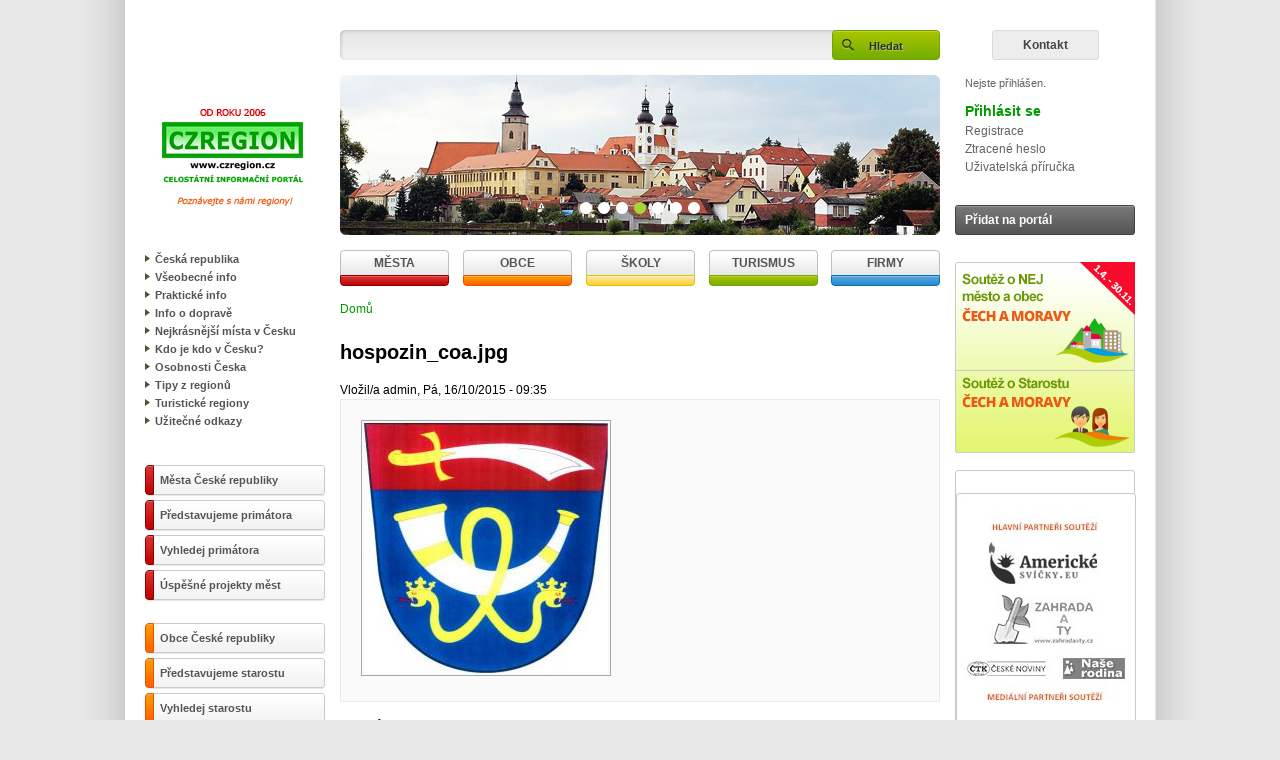

--- FILE ---
content_type: text/html; charset=utf-8
request_url: https://www.czregion.cz/hospozincoajpg-obr
body_size: 6829
content:
<!DOCTYPE html PUBLIC "-//W3C//DTD XHTML 1.0 Strict//EN"
  "http://www.w3.org/TR/xhtml1/DTD/xhtml1-strict.dtd">
<html 
  xmlns="http://www.w3.org/1999/xhtml" 
  xmlns:fb="http://www.facebook.com/2008/fbml"
  xml:lang="cs" lang="cs" dir="ltr">

<head>
<meta http-equiv="Content-Type" content="text/html; charset=utf-8" />
	<meta http-equiv="Content-Type" content="text/html; charset=utf-8" />
<meta name="keywords" content="městá, obce, obecní úřady, školy, turizmus, firmy, dovolená, památky, česko, turistika, restaurace, ubytování, koupalište, wellness, výlet, lyžování, lázne, mapy, česká republika" />
<link rel="shortcut icon" href="/sites/all/themes/czregion13/favicon.ico" type="image/x-icon" />
  <title>hospozin_coa.jpg | CZREGION | Celostátní informační portál</title>
  <link type="text/css" rel="stylesheet" media="all" href="/files/css/css_6eb7d1e02d8dc5d90616035d963f133a.css" />
  
  <script type="text/javascript" src="/files/js/js_abf7a3e8aa6e437bd6120a71a6c4078c.js"></script>
<script type="text/javascript">
<!--//--><![CDATA[//><!--
jQuery.extend(Drupal.settings, { "basePath": "/", "jcarousel": { "ajaxPath": "/jcarousel/ajax/views" }, "lightbox2": { "rtl": "0", "file_path": "/(\\w\\w/)files", "default_image": "/sites/all/modules/contrib/lightbox2/images/brokenimage.jpg", "border_size": 5, "font_color": "000", "box_color": "fff", "top_position": "", "overlay_opacity": "0.8", "overlay_color": "000", "disable_close_click": 1, "resize_sequence": 0, "resize_speed": 400, "fade_in_speed": 400, "slide_down_speed": 600, "use_alt_layout": 0, "disable_resize": 1, "disable_zoom": 0, "force_show_nav": 0, "show_caption": 0, "loop_items": 1, "node_link_text": "Detaily obrázku", "node_link_target": 0, "image_count": "Obrázek !current z !total", "video_count": "Video !current of !total", "page_count": "Stránka !current z !total", "lite_press_x_close": "press \x3ca href=\"#\" onclick=\"hideLightbox(); return FALSE;\"\x3e\x3ckbd\x3ex\x3c/kbd\x3e\x3c/a\x3e to close", "download_link_text": "", "enable_login": false, "enable_contact": false, "keys_close": "c x 27", "keys_previous": "p 37", "keys_next": "n 39", "keys_zoom": "z", "keys_play_pause": "32", "display_image_size": "", "image_node_sizes": "(\\.thumbnail)", "trigger_lightbox_classes": "", "trigger_lightbox_group_classes": "img.inline,img.ImageFrame_image,img.ImageFrame_none,img.image-img_assist_custom,img.thumbnail, img.image-thumbnail", "trigger_slideshow_classes": "", "trigger_lightframe_classes": "", "trigger_lightframe_group_classes": "", "custom_class_handler": 0, "custom_trigger_classes": "", "disable_for_gallery_lists": 1, "disable_for_acidfree_gallery_lists": true, "enable_acidfree_videos": true, "slideshow_interval": 5000, "slideshow_automatic_start": 0, "slideshow_automatic_exit": 0, "show_play_pause": 0, "pause_on_next_click": 0, "pause_on_previous_click": 0, "loop_slides": 0, "iframe_width": 600, "iframe_height": 400, "iframe_border": 1, "enable_video": 0 }, "cron": { "basePath": "/poormanscron", "runNext": 1768938110 }, "custom_search": { "form_target": "_self", "solr": 0 } });
//--><!]]>
</script>
  
  <!-- TABIFY -->
	<script type="text/javascript" src="/sites/all/themes/czregion13/libs/js/tabify/jquery.tabify.js"></script>
	<!-- CYCLE -->
	<script type="text/javascript" src="/sites/all/themes/czregion13/libs/js/cycle/jquery.cycle.all.js"></script>
  
  <script type="text/javascript" src="/sites/all/themes/czregion13/libs/js/fancybox/jquery.mousewheel-3.0.4.pack.js"></script>
	<script type="text/javascript" src="/sites/all/themes/czregion13/libs/js/fancybox/jquery.fancybox-1.3.4.pack.js"></script>
	<link rel="stylesheet" type="text/css" href="/sites/all/themes/czregion13/libs/js/fancybox/jquery.fancybox-1.3.4.css" media="screen" />
  
  <script type="text/javascript" src="/sites/all/themes/czregion13/libs/js/jquery.maphilight.js"></script>
  
  <script type="text/javascript" src="/sites/all/themes/czregion13/include/scripts.js"></script>
  
  <script type="text/javascript"> </script>
  <script type="text/javascript">

  /***********************************************
  * Bookmark site script- © Dynamic Drive DHTML code library (www.dynamicdrive.com)
  * This notice MUST stay intact for legal use
  * Visit Dynamic Drive at http://www.dynamicdrive.com/ for full source code
  ***********************************************/

  /* Modified to support Opera */
  function bookmarksite(title,url) {
    if (window.sidebar) { // firefox
      window.sidebar.addPanel(title, url, "");
    }
    else if (window.opera && window.print) { // opera
      var elem = document.createElement('a');
      elem.setAttribute('href',url);
      elem.setAttribute('title',title);
      elem.setAttribute('rel','sidebar');
      elem.click();
    }
    else if (document.all) { // ie
      window.external.AddFavorite(url, title);
    }
  }
  </script>
</head>

<body class="not-logged-in">
<div id="container">

<div id="banner-header" class="tac">
  </div><!-- // #banner-header -->

<div id="header">
	<div class="left fll">
<div class="fblike"><iframe src="//www.facebook.com/plugins/like.php?href=https%3A%2F%2Fwww.facebook.com%2Fczregion&amp;send=true&amp;layout=button&amp;width=150&amp;show_faces=false&amp;font&amp;colorscheme=light&amp;action=like&amp;height=21&amp;appId=498357873555144" scrolling="no" frameborder="0" style="border:none; overflow:hidden; width:150px; height:21px;" allowTransparency="true"></iframe></div>
    <a href="/" title="Domů"><img src="/files/czregion13_logo.jpg" alt="Domů" /></a>	</div>
	<div class="center fll">
		<form action="/hospozincoajpg-obr"  accept-charset="UTF-8" method="post" id="search-theme-form" class="search-form">
<div><div id="search" class="container-inline">
  <div class="form-item" id="edit-search-theme-form-1-wrapper">
 <label for="edit-search-theme-form-1">Hledat na tomto webu: </label>
 <input type="text" maxlength="128" name="search_theme_form" id="edit-search-theme-form-1" size="15" value="" title="Zadejte hledaný termín." class="form-text  custom-search-default-value custom-search-box" />
</div>
<fieldset class="custom_search-popup"></fieldset>
<input type="submit" name="op" id="edit-submit-1" value="Hledat"  class="form-submit" />
<input type="hidden" name="form_build_id" id="form-JCTRg7rP3C_azeQwwEdJSHSonGEPtgqEeWxIJCOVGAQ" value="form-JCTRg7rP3C_azeQwwEdJSHSonGEPtgqEeWxIJCOVGAQ"  />
<input type="hidden" name="form_id" id="edit-search-theme-form" value="search_theme_form"  />
<input type="hidden" name="default_text" id="edit-default-text-1" value=""  class="default-text" />
</div>

</div></form>
		<div class="slider">
			<div class="block block-views" id="block-views-slider_block-block_2">
        <div class="content-block clear-block"><div class="view view-slider-block view-id-slider_block view-display-id-block_2 view-dom-id-e055aef5c04637c9fb5a070d8f83ffa7">
    
  
  
      <div class="view-content">
        <div class="views-row views-row-1 views-row-odd views-row-first">
      
  <div class="views-field views-field-field-carousel-image-fid">        <span class="field-content"><img  class="imagefield imagefield-field_carousel_image" width="600" height="160" alt="" src="https://www.czregion.cz/files/header1.jpg?1380178378" /></span>  </div>  </div>
  <div class="views-row views-row-2 views-row-even">
      
  <div class="views-field views-field-field-carousel-image-fid">        <span class="field-content"><img  class="imagefield imagefield-field_carousel_image" width="600" height="160" alt="" src="https://www.czregion.cz/files/header2.jpg?1380178395" /></span>  </div>  </div>
  <div class="views-row views-row-3 views-row-odd">
      
  <div class="views-field views-field-field-carousel-image-fid">        <span class="field-content"><img  class="imagefield imagefield-field_carousel_image" width="600" height="160" alt="" src="https://www.czregion.cz/files/header3.jpg?1380178411" /></span>  </div>  </div>
  <div class="views-row views-row-4 views-row-even">
      
  <div class="views-field views-field-field-carousel-image-fid">        <span class="field-content"><img  class="imagefield imagefield-field_carousel_image" width="600" height="160" alt="" src="https://www.czregion.cz/files/header4.jpg?1380178428" /></span>  </div>  </div>
  <div class="views-row views-row-5 views-row-odd">
      
  <div class="views-field views-field-field-carousel-image-fid">        <span class="field-content"><img  class="imagefield imagefield-field_carousel_image" width="600" height="160" alt="" src="https://www.czregion.cz/files/header5.jpg?1380178444" /></span>  </div>  </div>
  <div class="views-row views-row-6 views-row-even">
      
  <div class="views-field views-field-field-carousel-image-fid">        <span class="field-content"><img  class="imagefield imagefield-field_carousel_image" width="600" height="160" alt="" src="https://www.czregion.cz/files/header6.jpg?1380178462" /></span>  </div>  </div>
  <div class="views-row views-row-7 views-row-odd views-row-last">
      
  <div class="views-field views-field-field-carousel-image-fid">        <span class="field-content"><img  class="imagefield imagefield-field_carousel_image" width="600" height="160" alt="" src="https://www.czregion.cz/files/header7.jpg?1380178477" /></span>  </div>  </div>
    </div>
  
  
  
  
  
  
</div></div>
 </div>
		</div>
	</div>
	<div class="right fll">
		<div class="link tac"><a href="/kontaktny-formular">Kontakt</a></div>

<div class="user-name">Nejste přihlášen.</div><b style="padding-left: 10px; font-size: 14px;"><a href="/user/" class="lostpass">Přihlásit se</a></b><br /><ul class="usermenu"><li><a href="/user/register">Registrace</a></li><li><a href="/user/password">Ztracené heslo</a></li><li><a href="/uzivatelska-prirucka">Uživatelská příručka</a></li></ul><a href="/jak-na" class="button-add">Přidat na portál</a>    
	</div>
	<div class="cleaner"></div>
	<div id="topmenu">
		<ul>
			<li class="red"><a href="/mesta">Města</a></li>
			<li class="orange"><a href="/obce">Obce</a></li>
			<li class="yellow"><a href="/skoly">Školy</a></li>
			<li class="green"><a href="/turizmus">Turismus</a></li>
			<li class="blue"><a href="/firmy">Firmy</a></li>
		</ul>
	</div>
</div><!-- // #header -->

<div id="content">
	<div id="left">
  
        
      <div class="block block-menu" id="block-menu-menu-left-menu">
        <div class="content-block clear-block"><ul class="menu"><li class="expanded first"><a href="/ceska-republika" title="">Česká republika</a><ul class="menu"><li class="expanded first"><a href="/hlavni-mesto-praha" title="">Hlavní město Praha</a><ul class="menu"><li class="leaf first last"><a href="/okres-praha" title="">Praha</a></li>
</ul></li>
<li class="expanded"><a href="/jihomoravsky-kraj" title="">Jihomoravský kraj</a><ul class="menu"><li class="leaf first"><a href="/okres-blansko" title="">Blansko</a></li>
<li class="leaf"><a href="/okres-brno-mesto" title="">Brno-město</a></li>
<li class="leaf"><a href="/okres-brno-venkov" title="">Brno-venkov</a></li>
<li class="leaf"><a href="/okres-breclav" title="">Břeclav</a></li>
<li class="leaf"><a href="/okres-hodonin" title="">Hodonín</a></li>
<li class="leaf"><a href="/okres-vyskov" title="">Vyškov</a></li>
<li class="leaf last"><a href="/okres-znojmo" title="">Znojmo</a></li>
</ul></li>
<li class="expanded"><a href="/jihocesky-kraj" title="">Jihočeský kraj</a><ul class="menu"><li class="leaf first"><a href="/okres-jindrichuv-hradec" title="">Jindřichův Hradec</a></li>
<li class="leaf"><a href="/okres-prachatice" title="">Prachatice</a></li>
<li class="leaf"><a href="/okres-pisek" title="">Písek</a></li>
<li class="leaf"><a href="/okres-strakonice" title="">Strakonice</a></li>
<li class="leaf"><a href="/okres-tabor" title="">Tábor</a></li>
<li class="leaf"><a href="/okres-ceske-budejovice" title="">České Budějovice</a></li>
<li class="leaf last"><a href="/okres-cesky-krumlov" title="">Český Krumlov</a></li>
</ul></li>
<li class="expanded"><a href="/karlovarsky-kraj" title="">Karlovarský kraj</a><ul class="menu"><li class="leaf first"><a href="/okres-cheb" title="">Cheb</a></li>
<li class="leaf"><a href="/okres-karlovy-vary" title="">Karlovy Vary</a></li>
<li class="leaf last"><a href="/okres-sokolov" title="">Sokolov</a></li>
</ul></li>
<li class="expanded"><a href="/kralovehradecky-kraj" title="">Královéhradecký kraj</a><ul class="menu"><li class="leaf first"><a href="/okres-hradec-kralove" title="">Hradec Králové</a></li>
<li class="leaf"><a href="/okres-jicin" title="">Jičín</a></li>
<li class="leaf"><a href="/okres-nachod" title="">Náchod</a></li>
<li class="leaf"><a href="/okres-rychnov-nad-kneznou" title="">Rychnov nad Kněžnou</a></li>
<li class="leaf last"><a href="/okres-trutnov" title="">Trutnov</a></li>
</ul></li>
<li class="expanded"><a href="/liberecky-kraj" title="">Liberecký kraj</a><ul class="menu"><li class="leaf first"><a href="/okres-jablonec-nad-nisou" title="">Jablonec nad Nisou</a></li>
<li class="leaf"><a href="/okres-liberec" title="">Liberec</a></li>
<li class="leaf"><a href="/okres-semily" title="">Semily</a></li>
<li class="leaf last"><a href="/okres-ceska-lipa" title="">Česká Lípa</a></li>
</ul></li>
<li class="expanded"><a href="/moravskoslezsky-kraj" title="">Moravskoslezský kraj</a><ul class="menu"><li class="leaf first"><a href="/okres-bruntal" title="">Bruntál</a></li>
<li class="leaf"><a href="/okres-frydek-mistek" title="">Frýdek-Místek</a></li>
<li class="leaf"><a href="/okres-karvina" title="">Karviná</a></li>
<li class="leaf"><a href="/okres-novy-jicin" title="">Nový Jičín</a></li>
<li class="leaf"><a href="/okres-opava" title="">Opava</a></li>
<li class="leaf last"><a href="/okres-ostrava-mesto" title="">Ostrava - město</a></li>
</ul></li>
<li class="expanded"><a href="/olomoucky-kraj" title="">Olomoucký kraj</a><ul class="menu"><li class="leaf first"><a href="/okres-jesenik" title="">Jeseník</a></li>
<li class="leaf"><a href="/okres-olomouc" title="">Olomouc</a></li>
<li class="leaf"><a href="/okres-prostejov" title="">Prostějov</a></li>
<li class="leaf"><a href="/okres-prerov" title="">Přerov</a></li>
<li class="leaf last"><a href="/okres-sumperk" title="">Šumperk</a></li>
</ul></li>
<li class="expanded"><a href="/pardubicky-kraj" title="">Pardubický kraj</a><ul class="menu"><li class="leaf first"><a href="/okres-chrudim" title="">Chrudim</a></li>
<li class="leaf"><a href="/okres-pardubice" title="">Pardubice</a></li>
<li class="leaf"><a href="/okres-svitavy" title="">Svitavy</a></li>
<li class="leaf last"><a href="/okres-usti-nad-orlici" title="">Ústí nad Orlicí</a></li>
</ul></li>
<li class="expanded"><a href="/plzensky-kraj" title="">Plzeňský kraj</a><ul class="menu"><li class="leaf first"><a href="/okres-domazlice" title="">Domažlice</a></li>
<li class="leaf"><a href="/okres-klatovy" title="">Klatovy</a></li>
<li class="leaf"><a href="/okres-plzen-jih" title="">Plzeň-jih</a></li>
<li class="leaf"><a href="/okres-plzen-mesto" title="">Plzeň-město</a></li>
<li class="leaf"><a href="/okres-plzen-sever" title="">Plzeň-sever</a></li>
<li class="leaf"><a href="/okres-rokycany" title="">Rokycany</a></li>
<li class="leaf last"><a href="/okres-tachov" title="">Tachov</a></li>
</ul></li>
<li class="expanded"><a href="/stredocesky-kraj" title="">Středočeský kraj</a><ul class="menu"><li class="leaf first"><a href="/okres-benesov" title="">Benešov</a></li>
<li class="leaf"><a href="/okres-beroun" title="">Beroun</a></li>
<li class="leaf"><a href="/okres-kladno" title="">Kladno</a></li>
<li class="leaf"><a href="/okres-kolin" title="">Kolín</a></li>
<li class="leaf"><a href="/okres-kutna-hora" title="">Kutná Hora</a></li>
<li class="leaf"><a href="/okres-mlada-boleslav" title="">Mladá Boleslav</a></li>
<li class="leaf"><a href="/okres-melnik" title="">Mělník</a></li>
<li class="leaf"><a href="/okres-nymburk" title="">Nymburk</a></li>
<li class="leaf"><a href="/okres-praha-vychod" title="">Praha-východ</a></li>
<li class="leaf"><a href="/okres-praha-zapad" title="">Praha-západ</a></li>
<li class="leaf"><a href="/okres-pribram" title="">Příbram</a></li>
<li class="leaf last"><a href="/okres-rakovnik" title="">Rakovník</a></li>
</ul></li>
<li class="expanded"><a href="/ustecky-kraj" title="">Ústecký kraj</a><ul class="menu"><li class="leaf first"><a href="/okres-chomutov" title="">Chomutov</a></li>
<li class="leaf"><a href="/okres-decin" title="">Děčín</a></li>
<li class="leaf"><a href="/okres-litomerice" title="">Litoměřice</a></li>
<li class="leaf"><a href="/okres-louny" title="">Louny</a></li>
<li class="leaf"><a href="/okres-most" title="">Most</a></li>
<li class="leaf"><a href="/okres-teplice" title="">Teplice</a></li>
<li class="leaf last"><a href="/okres-usti-nad-labem" title="">Ústí nad Labem</a></li>
</ul></li>
<li class="expanded"><a href="/vysocina" title="">Vysočina</a><ul class="menu"><li class="leaf first"><a href="/okres-havlickuv-brod" title="">Havlíčkův Brod</a></li>
<li class="leaf"><a href="/okres-jihlava" title="">Jihlava</a></li>
<li class="leaf"><a href="/okres-pelhrimov" title="">Pelhřimov</a></li>
<li class="leaf"><a href="/okres-trebic" title="">Třebíč</a></li>
<li class="leaf last"><a href="/okres-zdar-nad-sazavou" title="">Žďár nad Sázavou</a></li>
</ul></li>
<li class="expanded last"><a href="/zlinsky-kraj" title="">Zlínský kraj</a><ul class="menu"><li class="leaf first"><a href="/okres-kromeriz" title="">Kroměříž</a></li>
<li class="leaf"><a href="/okres-uherske-hradiste" title="">Uherské Hradiště</a></li>
<li class="leaf"><a href="/okres-vsetin" title="">Vsetín</a></li>
<li class="leaf last"><a href="/okres-zlin" title="">Zlín</a></li>
</ul></li>
</ul></li>
<li class="leaf"><a href="/vseobecne-info" title="">Všeobecné info</a></li>
<li class="leaf"><a href="/prakticke-info" title="">Praktické info</a></li>
<li class="leaf"><a href="/info-o-doprave" title="">Info o dopravě</a></li>
<li class="leaf"><a href="/informace/nejkrasnejsi-mista-v-cesku" title="">Nejkrásnější místa v Česku</a></li>
<li class="leaf"><a href="/informace/kdo-je-kdo-v-cesku" title="">Kdo je kdo v Česku?</a></li>
<li class="leaf"><a href="/osobnosti-ceska" title="">Osobnosti Česka</a></li>
<li class="leaf"><a href="/tipy-z-regionu" title="">Tipy z regionů</a></li>
<li class="leaf"><a href="/turisticke-regiony-ceske-republiky" title="">Turistické regiony </a></li>
<li class="leaf last"><a href="/uzitecne-odkazy" title="">Užitečné odkazy</a></li>
</ul></div>
 </div>
<div class="block block-menu" id="block-menu-menu-mesta">
        <div class="content-block clear-block"><ul class="menu"><li class="leaf first"><a href="/mesta" title="">Města České republiky</a></li>
<li class="leaf"><a href="/informace/predstavujeme-primatora" title="">Představujeme primátora</a></li>
<li class="leaf"><a href="/hledat/primator" title="">Vyhledej primátora</a></li>
<li class="leaf last"><a href="/informace/uspesne-projekty-mest" title="">Úspěšné projekty měst</a></li>
</ul></div>
 </div>
<div class="block block-menu" id="block-menu-menu-obce">
        <div class="content-block clear-block"><ul class="menu"><li class="leaf first"><a href="/obce" title="">Obce České republiky</a></li>
<li class="leaf"><a href="/informace/predstavujeme-starostu" title="">Představujeme starostu</a></li>
<li class="leaf"><a href="/hledat/primator" title="">Vyhledej starostu</a></li>
<li class="leaf last"><a href="/informace/uspesne-projekty-obci" title="">Úspěšné projekty obcí</a></li>
</ul></div>
 </div>
<div class="block block-menu" id="block-menu-menu-miesta">
        <div class="content-block clear-block"><ul class="menu"><li class="leaf first"><a href="/turizmus/ubytovani" title="">Ubytování</a></li>
<li class="leaf"><a href="/turizmus/wellness" title="">Lázně - wellness</a></li>
<li class="leaf"><a href="/turizmus/sport" title="">Sport</a></li>
<li class="leaf last"><a href="/turizmus/vylet" title="">Výlet</a></li>
</ul></div>
 </div>
<div class="block block-block" id="block-block-22">
        <div class="content-block clear-block"><div align="center"><a href="/galerie" class="img-button"><img src="/sites/all/themes/czregion13/images/galerie.png" /></a></p>
<p><a href="/fotopanoramata" class="img-button"><img src="/sites/all/themes/czregion13/images/fotopanoramata.png" /></a></p>
<p><a href="/webkamery" class="img-button"><img src="http://www.czregion.cz/files/webkamery.png" /></a></p>
<p><a href="/virtualni-prohlidky" class="img-button"><img src="http://www.czregion.cz/files/virtprohlidky.png" /></a></p>
<p><a href="/videa" class="img-button"><img src="http://www.czregion.cz/files/videa.png" /></a></p>
</div>
</div>
 </div>
      
    
	</div><!-- // #left -->

	<div id="page">
    <div class="breadcrumb"><a href="/">Domů</a></div>    <h1>hospozin_coa.jpg</h1>
    <div class="tabs"></div>
                        
		  <div class="node node-type-image">
            <span class="taxonomy"></span>
    <span class="submitted">Vložil/a admin, Pá, 16/10/2015 - 09:35</span>

    <div class="content">
      <img src="https://www.czregion.cz/files/images/hospozin_coa.preview.jpg" alt="hospozin_coa.jpg" title="hospozin_coa.jpg"  class="image image-preview " width="244" height="250" />      <div class="clear"></div>
      
          </div>
    
    <div class="links">&raquo; <ul class="links inline"><li class="comment_forbidden first"></li>
<li class="image_size__original active"><a href="/hospozincoajpg-obr?size=_original" class="active">Původní</a></li>
<li class="image_size_thumbnail"><a href="/files/images/hospozin_coa.thumbnail.jpg" rel="lightbox[][hospozin_coa.jpg]">Náhled</a></li>
<li class="image_size_prezentace last active"><a href="/hospozincoajpg-obr?size=prezentace" class="active">Prezentace</a></li>
</ul></div>  </div>
		<div class="cleaner"></div>

	</div><!-- // #page -->

	<div id="right">
		      <div class="block block-block" id="block-block-23">
        <div class="content-block clear-block"><p><a href="http://www.czregion.cz/souteze/2025" target="_self"><img alt="Soutěže &quot;NEJ město a obec Čech a Moravy&quot; a &quot;Primátor/Starosta Čech a Moravy&quot;" src="https://www.czregion.cz/files/images/sutaze25cz999.png" style="height:191px; width:180px" title="Soutěže &quot;NEJ město a obec Čech a Moravy 2018&quot; a &quot;Primátor/Starosta Čech a Moravy 2018&quot;" /></a></p>
</div>
 </div>
<div class="block block-block" id="block-block-24">
        <div class="content-block clear-block"><p><a href="http://www.czregion.cz/souteze/2023/partneri" target="_self"><img alt="Partneři soutěží" src="https://www.czregion.cz/w4.jpg" style="height:242px; width:180px" title="Partneři soutěží" /></a></p>
</div>
 </div>
<div class="block block-block" id="block-block-25">
        <div class="content-block clear-block"><p><a href="http://www.czregion.cz/cesky-krumlov-pamatka-unesco" class="img-button"><img src="/files/krumlov.png" alt="" /></a></p>
</div>
 </div>
    	</div><!-- // #right -->
	<div class="cleaner"></div>
</div><!-- // #content -->

<div id="footer">
	<div class="menu menu1">
		<ul>
			<li><a href="/uzivatelska-prirucka"> Uživatelská příručka</a></li>
			<li><a href="/moznosti-prezentace-pro-mesta-obce-na-portalu-czregion">Staňte se partnerským městem, obcí</a></li>
			<li><a href="/odber-newsletteru">Odběr newsletterů</a></li>
			<li class="last"><a href="/historie-newsletteru">Historie newsletterů</a></li>
		</ul>
	</div>
	<div class="menu menu2">
		<ul>
			<li><a href="/reklama">Reklama</a></li>
			<li><a href="/spoluprace">Spolupráce</a></li>
			<li><a href="/partneri">Partneři</a></li>
			<li><a href="/odkazy">Odkazy</a></li>
			<li class="last"><a href="/vseobecne-podminky">Všeobecné podmínky</a></li>
		</ul>
	</div>
	<div class="cleaner"></div>
	<div class="social">
		<a href="/facebook"><img src="/sites/all/themes/czregion13/images/ico-fb.png" alt="Facebook" /></a>
		<a href="http://twitter.com/czregion" target="_blank"><img src="/sites/all/themes/czregion13/images/ico-twitter.png" alt="Twitter" /></a>
		<a href="http://www.youtube.com/channel/UC0KfJ9tz8aHAkEFWyV-7ccg" target="_blank"><img src="/sites/all/themes/czregion13/images/ico-youtube.png" alt="YouTube" /></a>
	</div>
	<div class="sites">
		<a href="http://www.slovakregion.sk" title="SLOVAKREGION" target="_blank"><img src="/sites/all/themes/czregion13/images/logo-slovakregion.png" alt="SLOVAKREGION" /></a>

	</div>

	<div class="hr"></div>
	<div id="copyright">Copyright 2006 - 2026 | <a href="/" title="Czregion.cz">Czregion.cz</a> | Všechna práva vyhrazena</div><!-- // #copyright -->
	<div id="createdby" class="tar">
		<hr class="hide" />
		Developed by: <a href="http://www.regionweb.cz" target="_blank" title="Regionweb.cz">Regionweb</a>
	</div><!-- // #createdby -->
  <a href="http://www.toplist.cz/stat/1083950" target="_top"><img src="http://toplist.cz/dot.asp?id=1083950" border="0" alt="TOPlist" width="1" height="1"/></a>
</div><!-- // #footer -->

</div><!-- // #container -->



<!-- (C)2000-2009 Gemius SA - gemiusAudience / slovakregion.sk / Hlavna stranka -->
<script type="text/javascript">
<!--//--><![CDATA[//><!--
var pp_gemius_identifier = new String('151LyeO09HtTVo6cHw.vqGZULd9NOgL2WAtrm4JHO3D.S7');
//--><!]]>
</script>
<script type="text/javascript" src="http://www.slovakregion.sk/xgemius.js"></script>


<script type="text/javascript">
<!--//--><![CDATA[//><!--
var _gaq = _gaq || [];_gaq.push(["_setAccount", "UA-22120757-10"]);_gaq.push(["_trackPageview"]);(function() {var ga = document.createElement("script");ga.type = "text/javascript";ga.async = true;ga.src = ("https:" == document.location.protocol ? "https://ssl" : "http://www") + ".google-analytics.com/ga.js";var s = document.getElementsByTagName("script")[0];s.parentNode.insertBefore(ga, s);})();
//--><!]]>
</script>
</body>
</html>

--- FILE ---
content_type: text/css
request_url: https://www.czregion.cz/files/css/css_6eb7d1e02d8dc5d90616035d963f133a.css
body_size: 10037
content:


.rteindent1{margin-left:40px;}.rteindent2{margin-left:80px;}.rteindent3{margin-left:120px;}.rteindent4{margin-left:160px;}.rteleft{text-align:left;}.rteright{text-align:right;}.rtecenter{text-align:center;}.rtejustify{text-align:justify;}.ibimage_left{float:left;}.ibimage_right{float:right;}table.cke_editor fieldset{padding:0 !important;}.cke_editor{display:table !important;}.cke_editor,#ie#bug{display:inline-table !important;}.cke_panel_listItem{background-image:none;padding-left:0;}tbody{border:0;}form#ckeditor-admin-profile-form textarea#edit-toolbar,form#ckeditor-admin-global-profile-form textarea#edit-toolbar{display:none;}form#ckeditor-admin-profile-form #edit-toolbar + .grippie,form#ckeditor-admin-global-profile-form #edit-toolbar + .grippie{display:none;}div.sortableList{cursor:n-resize;}div.widthMarker{height:20px;border-top:1px dashed #CCC;margin:10px 0px 0px 1px;padding-left:1px;text-align:center;}div.sortableList.group{margin:20px 0px 0px 0px;}div.sortableList div.sortableListDiv{height:30px;margin-bottom:3px;width:900px;}div.sortableList div.sortableListDiv span.sortableListSpan{background-color:#F0F0EE;height:30px;border-right:1px dashed #CCC;display:block;}div.sortableList div.sortableListDiv span.sortableListSpan ul{background:none;width:900px;white-space:nowrap;border:1px solid #CCC;list-style:none;margin:0px;padding:0px 0px 0px 1px;height:30px;}div.sortableList div.sortableListDiv span.sortableListSpan ul li{background:none;list-style:none;cursor:move;height:18px;min-width:18px;padding:2px;}div.sortableList div.sortableListDiv span.sortableListSpan ul li.group{min-width:5px;padding-left:2px;}div.sortableList div.sortableListDiv span.sortableListSpan ul li img{border:0;padding:0;margin:0}li.sortableItem{position:relative;float:left;margin:3px 1px 1px 0px;border:1px solid #CCC;background-color:#F0F0EE;z-index:99;}fieldset#edit-appearance div#groupLayout,div#allButtons{border:0;padding:0 0 0 0;margin:1em 0;overflow:auto;}.cke_browser_ie .cke_panel_block{overflow:hidden !important;}

.node-unpublished{background-color:#fff4f4;}.preview .node{background-color:#ffffea;}#node-admin-filter ul{list-style-type:none;padding:0;margin:0;width:100%;}#node-admin-buttons{float:left;margin-left:0.5em;clear:right;}td.revision-current{background:#ffc;}.node-form .form-text{display:block;width:95%;}.node-form .container-inline .form-text{display:inline;width:auto;}.node-form .standard{clear:both;}.node-form textarea{display:block;width:95%;}.node-form .attachments fieldset{float:none;display:block;}.terms-inline{display:inline;}

.poll .bar{height:1em;margin:1px 0;background-color:#ddd;}.poll .bar .foreground{background-color:#000;height:1em;float:left;}.poll .links{text-align:center;}.poll .percent{text-align:right;}.poll .total{text-align:center;}.poll .vote-form{text-align:center;}.poll .vote-form .choices{text-align:left;margin:0 auto;display:table;}.poll .vote-form .choices .title{font-weight:bold;}.node-form #edit-poll-more{margin:0;}td.poll-chtext{width:80%;}td.poll-chvotes .form-text{width:85%;}


fieldset{margin-bottom:1em;padding:.5em;}form{margin:0;padding:0;}hr{height:1px;border:1px solid gray;}img{border:0;}table{border-collapse:collapse;}th{text-align:left;padding-right:1em;border-bottom:3px solid #ccc;}.clear-block:after{content:".";display:block;height:0;clear:both;visibility:hidden;}.clear-block{display:inline-block;}/*_\*/
* html .clear-block{height:1%;}.clear-block{display:block;}/* End hide from IE-mac */



body.drag{cursor:move;}th.active img{display:inline;}tr.even,tr.odd{background-color:#eee;border-bottom:1px solid #ccc;padding:0.1em 0.6em;}tr.drag{background-color:#fffff0;}tr.drag-previous{background-color:#ffd;}td.active{background-color:#ddd;}td.checkbox,th.checkbox{text-align:center;}tbody{border-top:1px solid #ccc;}tbody th{border-bottom:1px solid #ccc;}thead th{text-align:left;padding-right:1em;border-bottom:3px solid #ccc;}.breadcrumb{padding-bottom:.5em}div.indentation{width:20px;height:1.7em;margin:-0.4em 0.2em -0.4em -0.4em;padding:0.42em 0 0.42em 0.6em;float:left;}div.tree-child{background:url(/misc/tree.png) no-repeat 11px center;}div.tree-child-last{background:url(/misc/tree-bottom.png) no-repeat 11px center;}div.tree-child-horizontal{background:url(/misc/tree.png) no-repeat -11px center;}.error{color:#e55;}div.error{border:1px solid #d77;}div.error,tr.error{background:#fcc;color:#200;padding:2px;}.warning{color:#e09010;}div.warning{border:1px solid #f0c020;}div.warning,tr.warning{background:#ffd;color:#220;padding:2px;}.ok{color:#008000;}div.ok{border:1px solid #00aa00;}div.ok,tr.ok{background:#dfd;color:#020;padding:2px;}.item-list .icon{color:#555;float:right;padding-left:0.25em;clear:right;}.item-list .title{font-weight:bold;}.item-list ul{margin:0 0 0.75em 0;padding:0;}.item-list ul li{margin:0 0 0.25em 1.5em;padding:0;list-style:disc;}ol.task-list li.active{font-weight:bold;}.form-item{margin-top:1em;margin-bottom:1em;}tr.odd .form-item,tr.even .form-item{margin-top:0;margin-bottom:0;white-space:nowrap;}tr.merge-down,tr.merge-down td,tr.merge-down th{border-bottom-width:0 !important;}tr.merge-up,tr.merge-up td,tr.merge-up th{border-top-width:0 !important;}.form-item input.error,.form-item textarea.error,.form-item select.error{border:2px solid red;}.form-item .description{font-size:0.85em;}.form-item label{display:block;font-weight:bold;}.form-item label.option{display:inline;font-weight:normal;}.form-checkboxes,.form-radios{margin:1em 0;}.form-checkboxes .form-item,.form-radios .form-item{margin-top:0.4em;margin-bottom:0.4em;}.marker,.form-required{color:#f00;}.more-link{text-align:right;}.more-help-link{font-size:0.85em;text-align:right;}.nowrap{white-space:nowrap;}.item-list .pager{clear:both;text-align:center;}.item-list .pager li{background-image:none;display:inline;list-style-type:none;padding:0.5em;}.pager-current{font-weight:bold;}.tips{margin-top:0;margin-bottom:0;padding-top:0;padding-bottom:0;font-size:0.9em;}dl.multiselect dd.b,dl.multiselect dd.b .form-item,dl.multiselect dd.b select{font-family:inherit;font-size:inherit;width:14em;}dl.multiselect dd.a,dl.multiselect dd.a .form-item{width:10em;}dl.multiselect dt,dl.multiselect dd{float:left;line-height:1.75em;padding:0;margin:0 1em 0 0;}dl.multiselect .form-item{height:1.75em;margin:0;}.container-inline div,.container-inline label{display:inline;}ul.primary{border-collapse:collapse;padding:0 0 0 1em;white-space:nowrap;list-style:none;margin:5px;height:auto;line-height:normal;border-bottom:1px solid #bbb;}ul.primary li{display:inline;}ul.primary li a{background-color:#ddd;border-color:#bbb;border-width:1px;border-style:solid solid none solid;height:auto;margin-right:0.5em;padding:0 1em;text-decoration:none;}ul.primary li.active a{background-color:#fff;border:1px solid #bbb;border-bottom:#fff 1px solid;}ul.primary li a:hover{background-color:#eee;border-color:#ccc;border-bottom-color:#eee;}ul.secondary{border-bottom:1px solid #bbb;padding:0.5em 1em;margin:5px;}ul.secondary li{display:inline;padding:0 1em;border-right:1px solid #ccc;}ul.secondary a{padding:0;text-decoration:none;}ul.secondary a.active{border-bottom:4px solid #999;}#autocomplete{position:absolute;border:1px solid;overflow:hidden;z-index:100;}#autocomplete ul{margin:0;padding:0;list-style:none;}#autocomplete li{background:#fff;color:#000;white-space:pre;cursor:default;}#autocomplete li.selected{background:#0072b9;color:#fff;}html.js input.form-autocomplete{background-image:url(/misc/throbber.gif);background-repeat:no-repeat;background-position:100% 2px;}html.js input.throbbing{background-position:100% -18px;}html.js fieldset.collapsed{border-bottom-width:0;border-left-width:0;border-right-width:0;margin-bottom:0;height:1em;}html.js fieldset.collapsed *{display:none;}html.js fieldset.collapsed legend{display:block;}html.js fieldset.collapsible legend a{padding-left:15px;background:url(/misc/menu-expanded.png) 5px 75% no-repeat;}html.js fieldset.collapsed legend a{background-image:url(/misc/menu-collapsed.png);background-position:5px 50%;}* html.js fieldset.collapsed legend,* html.js fieldset.collapsed legend *,* html.js fieldset.collapsed table *{display:inline;}html.js fieldset.collapsible{position:relative;}html.js fieldset.collapsible legend a{display:block;}html.js fieldset.collapsible .fieldset-wrapper{overflow:auto;}.resizable-textarea{width:95%;}.resizable-textarea .grippie{height:9px;overflow:hidden;background:#eee url(/misc/grippie.png) no-repeat center 2px;border:1px solid #ddd;border-top-width:0;cursor:s-resize;}html.js .resizable-textarea textarea{margin-bottom:0;width:100%;display:block;}.draggable a.tabledrag-handle{cursor:move;float:left;height:1.7em;margin:-0.4em 0 -0.4em -0.5em;padding:0.42em 1.5em 0.42em 0.5em;text-decoration:none;}a.tabledrag-handle:hover{text-decoration:none;}a.tabledrag-handle .handle{margin-top:4px;height:13px;width:13px;background:url(/misc/draggable.png) no-repeat 0 0;}a.tabledrag-handle-hover .handle{background-position:0 -20px;}.joined + .grippie{height:5px;background-position:center 1px;margin-bottom:-2px;}.teaser-checkbox{padding-top:1px;}div.teaser-button-wrapper{float:right;padding-right:5%;margin:0;}.teaser-checkbox div.form-item{float:right;margin:0 5% 0 0;padding:0;}textarea.teaser{display:none;}html.js .no-js{display:none;}.progress{font-weight:bold;}.progress .bar{background:#fff url(/misc/progress.gif);border:1px solid #00375a;height:1.5em;margin:0 0.2em;}.progress .filled{background:#0072b9;height:1em;border-bottom:0.5em solid #004a73;width:0%;}.progress .percentage{float:right;}.progress-disabled{float:left;}.ahah-progress{float:left;}.ahah-progress .throbber{width:15px;height:15px;margin:2px;background:transparent url(/misc/throbber.gif) no-repeat 0px -18px;float:left;}tr .ahah-progress .throbber{margin:0 2px;}.ahah-progress-bar{width:16em;}#first-time strong{display:block;padding:1.5em 0 .5em;}tr.selected td{background:#ffc;}table.sticky-header{margin-top:0;background:#fff;}#clean-url.install{display:none;}html.js .js-hide{display:none;}#system-modules div.incompatible{font-weight:bold;}#system-themes-form div.incompatible{font-weight:bold;}span.password-strength{visibility:hidden;}input.password-field{margin-right:10px;}div.password-description{padding:0 2px;margin:4px 0 0 0;font-size:0.85em;max-width:500px;}div.password-description ul{margin-bottom:0;}.password-parent{margin:0 0 0 0;}input.password-confirm{margin-right:10px;}.confirm-parent{margin:5px 0 0 0;}span.password-confirm{visibility:hidden;}span.password-confirm span{font-weight:normal;}

ul.menu{list-style:none;border:none;text-align:left;}ul.menu li{margin:0 0 0 0.5em;}li.expanded{list-style-type:circle;list-style-image:url(/misc/menu-expanded.png);padding:0.2em 0.5em 0 0;margin:0;}li.collapsed{list-style-type:disc;list-style-image:url(/misc/menu-collapsed.png);padding:0.2em 0.5em 0 0;margin:0;}li.leaf{list-style-type:square;list-style-image:url(/misc/menu-leaf.png);padding:0.2em 0.5em 0 0;margin:0;}li a.active{color:#000;}td.menu-disabled{background:#ccc;}ul.links{margin:0;padding:0;}ul.links.inline{display:inline;}ul.links li{display:inline;list-style-type:none;padding:0 0.5em;}.block ul{margin:0;padding:0 0 0.25em 1em;}

#permissions td.module{font-weight:bold;}#permissions td.permission{padding-left:1.5em;}#access-rules .access-type,#access-rules .rule-type{margin-right:1em;float:left;}#access-rules .access-type .form-item,#access-rules .rule-type .form-item{margin-top:0;}#access-rules .mask{clear:both;}#user-login-form{text-align:center;}#user-admin-filter ul{list-style-type:none;padding:0;margin:0;width:100%;}#user-admin-buttons{float:left;margin-left:0.5em;clear:right;}#user-admin-settings fieldset .description{font-size:0.85em;padding-bottom:.5em;}.profile{clear:both;margin:1em 0;}.profile .picture{float:right;margin:0 1em 1em 0;}.profile h3{border-bottom:1px solid #ccc;}.profile dl{margin:0 0 1.5em 0;}.profile dt{margin:0 0 0.2em 0;font-weight:bold;}.profile dd{margin:0 0 1em 0;}



.field .field-label,.field .field-label-inline,.field .field-label-inline-first{font-weight:bold;}.field .field-label-inline,.field .field-label-inline-first{display:inline;}.field .field-label-inline{visibility:hidden;}.node-form .content-multiple-table td.content-multiple-drag{width:30px;padding-right:0;}.node-form .content-multiple-table td.content-multiple-drag a.tabledrag-handle{padding-right:.5em;}.node-form .content-add-more .form-submit{margin:0;}.node-form .number{display:inline;width:auto;}.node-form .text{width:auto;}.form-item #autocomplete .reference-autocomplete{white-space:normal;}.form-item #autocomplete .reference-autocomplete label{display:inline;font-weight:normal;}#content-field-overview-form .advanced-help-link,#content-display-overview-form .advanced-help-link{margin:4px 4px 0 0;}#content-field-overview-form .label-group,#content-display-overview-form .label-group,#content-copy-export-form .label-group{font-weight:bold;}table#content-field-overview .label-add-new-field,table#content-field-overview .label-add-existing-field,table#content-field-overview .label-add-new-group{float:left;}table#content-field-overview tr.content-add-new .tabledrag-changed{display:none;}table#content-field-overview tr.content-add-new .description{margin-bottom:0;}table#content-field-overview .content-new{font-weight:bold;padding-bottom:.5em;}.advanced-help-topic h3,.advanced-help-topic h4,.advanced-help-topic h5,.advanced-help-topic h6{margin:1em 0 .5em 0;}.advanced-help-topic dd{margin-bottom:.5em;}.advanced-help-topic span.code{background-color:#EDF1F3;font-family:"Bitstream Vera Sans Mono",Monaco,"Lucida Console",monospace;font-size:0.9em;padding:1px;}.advanced-help-topic .content-border{border:1px solid #AAA}




.filefield-icon{margin:0 2px 0 0;}.filefield-element{margin:1em 0;white-space:normal;}.filefield-element .widget-preview{float:left;padding:0 10px 0 0;margin:0 10px 0 0;border-width:0 1px 0 0;border-style:solid;border-color:#CCC;max-width:30%;}.filefield-element .widget-edit{float:left;max-width:70%;}.filefield-element .filefield-preview{width:16em;overflow:hidden;}.filefield-element .widget-edit .form-item{margin:0 0 1em 0;}.filefield-element input.form-submit,.filefield-element input.form-file{margin:0;}.filefield-element input.progress-disabled{float:none;display:inline;}.filefield-element div.ahah-progress,.filefield-element div.throbber{display:inline;float:none;padding:1px 13px 2px 3px;}.filefield-element div.ahah-progress-bar{display:none;margin-top:4px;width:28em;padding:0;}.filefield-element div.ahah-progress-bar div.bar{margin:0;}

#lightbox{position:absolute;top:40px;left:0;width:100%;z-index:100;text-align:center;line-height:0;}#lightbox a img{border:none;}#outerImageContainer{position:relative;background-color:#fff;width:250px;height:250px;margin:0 auto;min-width:240px;overflow:hidden;}#imageContainer,#frameContainer,#modalContainer{padding:10px;}#modalContainer{line-height:1em;overflow:auto;}#loading{height:25%;width:100%;text-align:center;line-height:0;position:absolute;top:40%;left:45%;*left:0%;}#hoverNav{position:absolute;top:0;left:0;height:100%;width:100%;z-index:10;}#imageContainer>#hoverNav{left:0;}#frameHoverNav{z-index:10;margin-left:auto;margin-right:auto;width:20%;position:absolute;bottom:0px;height:45px;}#imageData>#frameHoverNav{left:0;}#hoverNav a,#frameHoverNav a{outline:none;}#prevLink,#nextLink{width:49%;height:100%;background:transparent url(/sites/all/modules/contrib/lightbox2/images/blank.gif) no-repeat;display:block;}#prevLink,#framePrevLink{left:0;float:left;}#nextLink,#frameNextLink{right:0;float:right;}#prevLink:hover,#prevLink:visited:hover,#prevLink.force_show_nav,#framePrevLink{background:url(/sites/all/modules/contrib/lightbox2/images/prev.gif) left 15% no-repeat;}#nextLink:hover,#nextLink:visited:hover,#nextLink.force_show_nav,#frameNextLink{background:url(/sites/all/modules/contrib/lightbox2/images/next.gif) right 15% no-repeat;}#prevLink:hover.force_show_nav,#prevLink:visited:hover.force_show_nav,#framePrevLink:hover,#framePrevLink:visited:hover{background:url(/sites/all/modules/contrib/lightbox2/images/prev_hover.gif) left 15% no-repeat;}#nextLink:hover.force_show_nav,#nextLink:visited:hover.force_show_nav,#frameNextLink:hover,#frameNextLink:visited:hover{background:url(/sites/all/modules/contrib/lightbox2/images/next_hover.gif) right 15% no-repeat;}#framePrevLink,#frameNextLink{width:45px;height:45px;display:block;position:absolute;bottom:0px;}#imageDataContainer{font:10px Verdana,Helvetica,sans-serif;background-color:#fff;margin:0 auto;line-height:1.4em;min-width:240px;}#imageData{padding:0 10px;}#imageData #imageDetails{width:70%;float:left;text-align:left;}#imageData #caption{font-weight:bold;}#imageData #numberDisplay{display:block;clear:left;padding-bottom:1.0em;}#imageData #lightbox2-node-link-text{display:block;padding-bottom:1.0em;}#imageData #bottomNav{height:66px;}.lightbox2-alt-layout #imageData #bottomNav,.lightbox2-alt-layout-data #bottomNav{margin-bottom:60px;}#lightbox2-overlay{position:absolute;top:0;left:0;z-index:90;width:100%;height:500px;background-color:#000;}#overlay_default{opacity:0.6;}#overlay_macff2{background:transparent url(/sites/all/modules/contrib/lightbox2/images/overlay.png) repeat;}.clearfix:after{content:".";display:block;height:0;clear:both;visibility:hidden;}* html>body .clearfix{display:inline;width:100%;}* html .clearfix{/*_\*/
  height:1%;/* End hide from IE-mac */}#bottomNavClose{display:block;background:url(/sites/all/modules/contrib/lightbox2/images/close.gif) left no-repeat;margin-top:33px;float:right;padding-top:0.7em;height:26px;width:26px;}#bottomNavClose:hover{background-position:right;}#loadingLink{display:block;background:url(/sites/all/modules/contrib/lightbox2/images/loading.gif) no-repeat;width:32px;height:32px;}#bottomNavZoom{display:none;background:url(/sites/all/modules/contrib/lightbox2/images/expand.gif) no-repeat;width:34px;height:34px;position:relative;left:30px;float:right;}#bottomNavZoomOut{display:none;background:url(/sites/all/modules/contrib/lightbox2/images/contract.gif) no-repeat;width:34px;height:34px;position:relative;left:30px;float:right;}#lightshowPlay{margin-top:42px;float:right;margin-right:5px;margin-bottom:1px;height:20px;width:20px;background:url(/sites/all/modules/contrib/lightbox2/images/play.png) no-repeat;}#lightshowPause{margin-top:42px;float:right;margin-right:5px;margin-bottom:1px;height:20px;width:20px;background:url(/sites/all/modules/contrib/lightbox2/images/pause.png) no-repeat;}.lightbox2-alt-layout-data #bottomNavClose,.lightbox2-alt-layout #bottomNavClose{margin-top:93px;}.lightbox2-alt-layout-data #bottomNavZoom,.lightbox2-alt-layout-data #bottomNavZoomOut,.lightbox2-alt-layout #bottomNavZoom,.lightbox2-alt-layout #bottomNavZoomOut{margin-top:93px;}.lightbox2-alt-layout-data #lightshowPlay,.lightbox2-alt-layout-data #lightshowPause,.lightbox2-alt-layout #lightshowPlay,.lightbox2-alt-layout #lightshowPause{margin-top:102px;}.lightbox_hide_image{display:none;}#lightboxImage{-ms-interpolation-mode:bicubic;}
.rate-info,.rate-description{clear:left;font-size:0.8em;color:#666;}


.simplenews-subscription-filter .form-item{clear:both;line-height:1.75em;margin:0pt 1em 0pt 0pt;}.simplenews-subscription-filter .form-item label{float:left;width:12em;}.simplenews-subscription-filter .spacer{margin-left:12em;}.simplenews-subscription-filter .form-select,.simplenews-subscription-filter .form-text{width:14em;}.block-simplenews .issues-link,.block-simplenews .issues-list{margin-top:1em;}.block-simplenews .issues-list .newsletter-created{display:none;}


div.fieldgroup{margin:.5em 0 1em 0;}div.fieldgroup .content{padding-left:1em;}
.views-exposed-form .views-exposed-widget{float:left;padding:.5em 1em 0 0;}.views-exposed-form .views-exposed-widget .form-submit{margin-top:1.6em;}.views-exposed-form .form-item,.views-exposed-form .form-submit{margin-top:0;margin-bottom:0;}.views-exposed-form label{font-weight:bold;}.views-exposed-widgets{margin-bottom:.5em;}.views-align-left{text-align:left;}.views-align-right{text-align:right;}.views-align-center{text-align:center;}html.js a.views-throbbing,html.js span.views-throbbing{background:url(/sites/all/modules/contrib/views/images/status-active.gif) no-repeat right center;padding-right:18px;}div.view div.views-admin-links{font-size:xx-small;margin-right:1em;margin-top:1em;}.block div.view div.views-admin-links{margin-top:0;}div.view div.views-admin-links ul{margin:0;padding:0;}div.view div.views-admin-links li{margin:0;padding:0 0 2px 0;z-index:201;}div.view div.views-admin-links li a{padding:0;margin:0;color:#ccc;}div.view div.views-admin-links li a:before{content:"[";}div.view div.views-admin-links li a:after{content:"]";}div.view div.views-admin-links-hover a,div.view div.views-admin-links:hover a{color:#000;}div.view div.views-admin-links-hover,div.view div.views-admin-links:hover{background:transparent;}div.view div.views-hide{display:none;}div.view div.views-hide-hover,div.view:hover div.views-hide{display:block;position:absolute;z-index:200;}div.view:hover div.views-hide{margin-top:-1.5em;}.views-view-grid tbody{border-top:none;}

#elements tr.region-message{font-weight:normal;color:#999;}#elements tr.region-populated{display:none;}fieldset.custom_search-popup{display:none;position:absolute;}input.custom-search-default-value{color:#999;}.element-invisible{height:0;overflow:hidden;position:absolute;}


#block-block-15 .title{display:none;}ul.textova_reklama{margin:0px;padding:0px;}ul.textova_reklama li{margin:0px;padding:0px;list-style:none;}.textova_reklama .text_img{width:40px;float:left;margin-right:3px;}.textova_reklama .text_text{width:130px;float:right;}ul.galleries li img,.image{border:1px solid #A7A7A7;padding:2px;}.image-attach-teaser{float:left;margin-right:1em;margin-left:0px;}.node_images{text-align:center;}.node_images img{border:1px solid #9F9F9F;}.comment{border:0.1em solid #E9E9E9;padding:.5em;margin-bottom:1em;text-align:left;}.comment .title a{font-size:1.1em;font-weight:normal;}.comment .new{text-align:right;font-weight:bold;font-size:0.8em;float:right;color:red;}.comment .picture{border:1px solid #abc;float:right;margin:0.5em;}.comment .links{margin-bottom:0em;}table{text-align:left;border:0.1em solid #D9D9D9;width:100%;}thead{background-color:#E1E1E1;}tr.odd td,tr.even td{padding:0.5em;border:0.1em solid #D9D9D9;vertical-align:top;}.view-slovensko .views-field-image-attach-images,.view-turizmus .views-field-image-attach-images,.view-mesta .views-field-image-attach-images,.view-obce .views-field-image-attach-images,.view-predstavujeme-primatora .views-field-image-attach-images,.view-naj-miesta-sr .views-field-image-attach-images,.view-kto-je-kto .views-field-image-attach-images{width:46px;}.view-slovensko .views-field-image-attach-images img,.view-turizmus .views-field-image-attach-images img,.view-mesta .views-field-image-attach-images img,.view-obce .views-field-image-attach-images img,.view-predstavujeme-primatora .views-field-image-attach-images img,.view-naj-miesta-sr .views-field-image-attach-images img,.view-kto-je-kto  .views-field-image-attach-images img{float:left;}.view-filters-button .l{float:left;}.view-filters-button .r{float:right;padding-top:16px;}.view-filters-button .r a{display:inline-block;color:#fff;background:#7a7a7a;font-weight:bold;padding:4px 5px;-moz-border-radius:3px;-webkit-border-radius:3px;border-radius:3px;margin-bottom:5px;}.view-filters-button .r a:hover{background:#a6a6a6;text-decoration:none;}#najkrajsia-obec-box .captcha{margin:-150px 0px 30px 0px;}#najkrajsia-obec-box .captcha img{}#najkrajsia-obec-box .captcha .form-item{margin:0px;}#edit-captcha-token{clear:both;}#edit-captcha-response{}#najkrajsia-obec-box .total-votes{font-weight:bold;}blockquote{width:450px;margin:0px;padding:0px;font-family:"Times New Roman",Times,serif;font-size:185%;letter-spacing:-1px;line-height:1em;text-align:center;font-style:italic;color:#555;background:url(/sites/all/themes/czregion13/img/cite.gif) no-repeat bottom left;}#cite-quote{margin:0 10px 0 0;padding:20px 10px 10px 20px;text-align:center;background:url(/sites/all/themes/czregion13/img/cite.gif) no-repeat right top;}#cite-author{text-align:center;margin:0 10px 0 0;padding:0 0 10px 0;color:Green;}.content-myslienky{background-color:#f8f8f8;text-align:center;font-family:serif;font-size:1.8em;}article,aside,details,figcaption,figure,footer,header,hgroup,nav,section,summary{display:block;}audio,canvas,video{display:inline-block;*display:inline;*zoom:1;}audio:not([controls]) {display:none;height:0;}[hidden]{display:none;}html{font-size:100%;-webkit-text-size-adjust:100%;-ms-text-size-adjust:100%;}html,button,input,select,textarea{font-family:sans-serif;}body{margin:0;}a:focus{outline:thin dotted;}a:hover,a:active{outline:0;}h1{font-size:2em;margin:0.67em 0;}h2{font-size:1.5em;margin:0.83em 0;}h3{font-size:1.17em;margin:1em 0;}h4{font-size:1em;margin:1.33em 0;}h5{font-size:0.83em;margin:1.67em 0;}h6{font-size:0.75em;margin:2.33em 0;}abbr[title]{border-bottom:1px dotted;}b,strong{font-weight:bold;}blockquote{margin:1em 40px;}dfn{font-style:italic;}mark{background:#ff0;color:#000;}p,pre{margin:1em 0;}pre,code,kbd,samp{font-family:monospace,serif;_font-family:'courier new',monospace;font-size:1em;}pre{white-space:pre;white-space:pre-wrap;word-wrap:break-word;}q{quotes:none;}q:before,q:after{content:'';content:none;}small{font-size:75%;}sub,sup{font-size:75%;line-height:0;position:relative;vertical-align:baseline;}sup{top:-0.5em;}sub{bottom:-0.25em;}dl,menu,ol,ul{margin:1em 0;}dd{margin:0 0 0 40px;}menu,ol,ul{padding:0 0 0 40px;}nav ul,nav ol{list-style:none;list-style-image:none;}img{border:0;-ms-interpolation-mode:bicubic;}svg:not(:root) {overflow:hidden;}figure{margin:0;}form{margin:0;}fieldset{border:1px solid #c0c0c0;margin:0 2px;padding:0.35em 0.625em 0.75em;}legend{border:0;padding:0;white-space:normal;*margin-left:-7px;}button,input,select,textarea{font-size:100%;margin:0;vertical-align:baseline;*vertical-align:middle;}button,input{line-height:normal;}button,input[type="button"],input[type="reset"],input[type="submit"]{cursor:pointer;-webkit-appearance:button;*overflow:visible;}button[disabled],input[disabled]{cursor:default;}input[type="checkbox"],input[type="radio"]{box-sizing:border-box;padding:0;*height:13px;*width:13px;}input[type="search"]{-webkit-appearance:textfield;-moz-box-sizing:content-box;-webkit-box-sizing:content-box;box-sizing:content-box;}input[type="search"]::-webkit-search-decoration,input[type="search"]::-webkit-search-cancel-button{-webkit-appearance:none;}button::-moz-focus-inner,input::-moz-focus-inner{border:0;padding:0;}textarea{overflow:auto;vertical-align:top;}table{border-collapse:collapse;border-spacing:0;}.front .tabs{border:1px solid #d3d3d3;-webkit-box-shadow:0 1px 1px 0 rgba(0,0,0,0.1);-moz-box-shadow:0 1px 1px 0 rgba(0,0,0,0.1);box-shadow:0 1px 1px 0 rgba(0,0,0,0.1);-webkit-border-radius:3px;-moz-border-radius:3px;border-radius:3px;margin-bottom:15px;}.front .tabs .menu{background:#d3d3d3;height:35px;line-height:35px;padding-left:3px;}.front .tabs .menu li{display:inline;}.front .tabs .menu li a{color:#000;font-weight:bold;display:block;float:left;padding:0 15px;outline:none;background:url(/sites/all/themes/czregion13/images/separ-tab.png) repeat-y right 0;margin-left:-3px;}.front .tabs .menu .active a{background:#e4e4e4;background:-moz-linear-gradient(top,#e4e4e4 0%,#ffffff 100%);background:-webkit-gradient(linear,left top,left bottom,color-stop(0%,#e4e4e4),color-stop(100%,#ffffff));background:-webkit-linear-gradient(top,#e4e4e4 0%,#ffffff 100%);background:-o-linear-gradient(top,#e4e4e4 0%,#ffffff 100%);background:-ms-linear-gradient(top,#e4e4e4 0%,#ffffff 100%);background:linear-gradient(to bottom,#e4e4e4 0%,#ffffff 100%);filter:progid:DXImageTransform.Microsoft.gradient( startColorstr='#e4e4e4',endColorstr='#ffffff',GradientType=0 );}.front .tabs .meniny{padding-right:10px;}.front .tabs .item-list{padding:0;margin:0;list-style:none;font-size:11px;}.front .tabs .item-list li{border-bottom:1px solid #e5e5e5;padding:5px 15px;}.front .tabs .item-list .views-row-even{background:#f2f2f2;}.front .tabs .item-list .last{border:0;}.front .tabs .item-list a{color:#2d2d2d;}.front .tabs .button-add{background:#666 url(/sites/all/themes/czregion13/images/but-add-small.png) no-repeat 0 0;padding:0;width:109px;height:22px;line-height:22px;display:block;color:#fff;font-weight:bold;font-size:11px;float:right;margin:6px 6px 0 0;text-align:center;}.kat-list ul{list-style:none;padding:0;margin:0;}.kat-list .block-block{float:left;width:290px;height:125px;background:#f2f2f2 url(/sites/all/themes/czregion13/images/bg-kat-list.png) repeat-x 0 0;border:1px solid #d3d3d3;-webkit-box-shadow:0 1px 1px 0 rgba(0,0,0,0.1);-moz-box-shadow:0 1px 1px 0 rgba(0,0,0,0.1);box-shadow:0 1px 1px 0 rgba(0,0,0,0.1);-webkit-border-radius:3px;-moz-border-radius:3px;border-radius:3px;margin-bottom:15px;}.kat-list .block-block.mod0{margin-right:16px;}.kat-list .block-block a{display:block;height:40px;padding-top:85px;text-align:center;position:relative;font-size:18px;font-weight:bold;}.kat-list .block-block a span{display:block;position:absolute;top:20px;left:0;right:0;}.kat-list .block-block p{margin:0;padding:0;}.slider{position:relative;height:160px;overflow:hidden;margin-bottom:15px;width:600px;}#header .slider{margin-bottom:0;}.slider .cycle-pager{text-align:center;position:absolute;bottom:15px;left:0;right:0;color:#fff;z-index:110;}.slider .cycle-pager a{display:inline-block;text-indent:-9999px;width:12px;height:12px;-moz-border-radius:50%;-webkit-border-radius:50%;border-radius:50%;background:#fff;margin:3px;}.slider .cycle-pager .activeSlide{background:#a9d537;}.slider .prev,.slider .next{width:63px;height:63px;background:url(/sites/all/themes/czregion13/images/arrows.png) no-repeat 0 0;position:absolute;top:48px;z-index:120;outline:none;}.slider .prev{left:10px;}.slider .next{right:10px;background-position:-63px 0;}.slider .prev:hover{background-position:0 -63px;}.slider .next:hover{background-position:-63px -63px;}right:10px;background-position:-63px 0;}.slider .prev:hover{background-position:0 -63px;}.slider .next:hover{background-position:-63px -63px;}#fb-container{margin-top:10px;}.clear-block{display:block;}.content-turizmus{background-color:#f0f0f0;margin:0;margin-top:15px;margin-bottom:15px;padding:15px;border:0.1em solid #e0dddc;}#prezentacia-gmap{border:1px solid #d0d0d0;padding:10px;margin-bottom:10px;}.image-turizmus{margin:0px;margin-bottom:15px;}.adresa-turizmus{padding-left:30px;margin-bottom:15px;background:url(/sites/all/themes/czregion13/ikony/iko-kontakt.gif) no-repeat left;}.adresa-turizmus.provoz{padding-left:30px;margin-bottom:15px;background:url(/sites/all/themes/czregion13/ikony/iko-kontakt.gif) no-repeat left -5px;}.kontakty-turizmus{margin-left:30px;line-height:200%;}#foto-mesta{width:450px;height:50px;display:block;background:url(/sites/all/themes/czregion13/images/iko-foto-mest-cz.gif) no-repeat;margin:auto;text-indent:-5000px;}#foto-obce{width:450px;height:50px;display:block;margin:auto;background:url(/sites/all/themes/czregion13/images/iko-foto-obce-cz.gif) no-repeat;text-indent:-5000px;}#najkrajsia-obec{position:relative;width:440px;height:260px;margin:0px auto;margin-bottom:20px;background:url(/sites/all/themes/czregion13/img/hlasovanie/hlas_mesto_obec.png) no-repeat;}#sutaz-starosta{position:relative;width:440px;height:260px;margin:0px auto;background:url(/sites/all/themes/czregion13/img/hlasovanie/hlas_primator_starosta.png) no-repeat;}#najkrajsia-obec .r-rate,#sutaz-starosta .r-rate{position:absolute;top:180px;width:440px;text-align:center;}#najkrajsia-obec .r-rate-button,#sutaz-starosta .r-rate-button{display:block;position:relative;top:178px;margin:0px auto;width:253px;height:26px;background:url(/sites/all/themes/czregion13/img/hlasovanie/hlasuj.png) no-repeat;text-indent:-9999px;}#sutaz-popis{position:absolute;top:226px;left:16px;padding:10px;font-size:10px;line-height:10px;color:#757688;letter-spacing:0.2px;text-align:justify;}form.fivestar-widget{height:45px;margin-bottom:10px;}ul.info-bannery{margin:0px;margin-top:5px;padding:0px;}.info-bannery li{margin:0px;padding:0px;float:left;list-style:none;}.info-bannery #predstavujeme-primatora a{display:block;width:192px;height:40px;background:url(/sites/all/themes/czregion13/images/front/predstavujeme.jpg) no-repeat;text-indent:-5000px;margin-right:7px;}.info-bannery #hladat-primatora a{display:block;width:192px;height:40px;background:url(/sites/all/themes/czregion13/images/front/vyhledej.jpg) no-repeat;text-indent:-5000px;margin-right:7px;}.info-bannery #uspesne-projekty a{display:block;width:192px;height:40px;background:url(/sites/all/themes/czregion13/images/front/uspesne-projekty.jpg) no-repeat;text-indent:-5000px;}.content-turizmus{background-color:#f0f0f0;margin:0;margin-top:15px;margin-bottom:15px;padding:15px;border:0.1em solid #e0dddc;}.node .content,.comment .content,#block-menu-menu-firmy{margin:0px;padding:20px;border:0.1em solid #E9E9E9;margin-bottom:15px;background-color:#FAFAFA;}.image-turizmus div{text-align:right;}.image-turizmus img{max-width:100px;height:auto;}.block-poll .total{text-align:left;}.block-poll ul.links{margin:0;padding:0;}.block-poll ul.links li{display:block;margin:0;padding:0;}body,form,input,select,textarea{color:#000;font-family:Arial,Helvetica,sans-serif;line-height:1.5;}html,body{height:100%;padding:0;margin:0;}body,form,input,select,textarea{font-size:12px;}body>#container{height:auto;min-height:100%;}h1{font-size:20px;}h2{font-size:18px;}h3{font-size:16px;}h4{font-size:14px;}h5{font-size:12px;}a{color:#009a00;text-decoration:none;}a:hover{color:#d22323;text-decoration:underline;}a.button-gray{display:inline-block;color:#fff;background:#7a7a7a;font-weight:bold;padding:2px 5px;-moz-border-radius:3px;-webkit-border-radius:3px;border-radius:3px;margin-bottom:5px;}a.button-gray.ab{position:absolute;top:45px;right:0;}a.button-gray:hover{background:#a6a6a6;text-decoration:none;}.hide,.screenreader{height:1px;left:-9999em;overflow:hidden;position:absolute;top:auto;width:1px;}img,a.img,a.img:hover{border:0;}.fll{float:left;}.flr{float:right;}.tal{text-align:left;}.tac{text-align:center;}.tar{text-align:right;}.p15{padding:15px;}.menu ul{margin:0;padding:0;list-style:none;}.cleaner,.clear{clear:both;overflow:hidden;height:0;font-size:0;}body{background:#e8e8e8 url(/sites/all/themes/czregion13/./images/bg-body.png) repeat-y center 0;}#container{height:auto;height:100%;margin:0 auto;position:relative;width:1030px;background:#fff;}#banner-header{padding-top:30px;text-align:center;}#banner-header img{padding-bottom:30px;}#header{position:relative;zoom:1;}#topmenu{height:36px;}#content{padding:0 0 255px 0;}#left,#page,#right{display:inline;float:left;}#left{width:180px;padding:15px 15px 0 20px;}#page{width:600px;margin-top:65px;position:relative;}#right{width:180px;padding:15px 20px 0 15px;}#footer{bottom:0;padding:25px 20px 0 20px;height:210px;width:991px;left:0;position:absolute;}#topmenu .menu li,#header .menu li{display:inline;}#header .left{width:215px;position:relative;text-align:center;}#header .center{width:600px;}#header .right{width:180px;height:205px;position:relative;padding:0 20px 0 15px;}#header .fblike{margin-bottom:45px;height:30px;text-align:center;}#search{background:#ebebeb url(/sites/all/themes/czregion13/./images/bg-fulltext.png) no-repeat 0 0;width:600px;height:30px;margin-bottom:15px;}#search label{display:none;}#search #edit-search-theme-form-1{font-size:12px;color:#747474;width:470px;background:none;border:0;padding:5px 0 5px 10px;height:20px;line-height:20px;vertical-align:middle;float:left;}#search .form-submit{float:right;background:#7fb101 url(/sites/all/themes/czregion13/./images/but-fulltext.png) no-repeat 0 0;width:108px;height:30px;line-height:30px;border:0;font-size:11px;font-weight:bold;color:#2d2d2d;text-shadow:1px 1px 1px rgba(255,255,255,0.4);}#header .link{margin-bottom:15px;}#header .link a{background:#ededed;color:#454545;font-size:12px;font-weight:bold;display:inline-block;line-height:28px;padding:0 30px;border:1px solid #dadada;-webkit-border-radius:3px;-moz-border-radius:3px;border-radius:3px;}#login{margin-bottom:10px;}#login .fld-wrap{background:#dfdfdf url(/sites/all/themes/czregion13/./images/bg-login-fld.png) no-repeat 0 0;width:180px;height:24px;margin-bottom:4px;}#login .fld-wrap input{background:none;border:0;font-size:11px;color:#646464;padding:3px 10px;height:18px;line-height:18px;vertical-align:middle;}#login::-webkit-input-placeholder,#login:-moz-placeholder,#login::-moz-placeholder,#login:-ms-input-placeholder{color:#ababab;}#login .button{float:right;background:#7fb101 url(/sites/all/themes/czregion13/./images/but-frm.png) no-repeat 0 0;width:72px;height:22px;color:#fff;text-shadow:1px 1px 1px #5b8400;font-size:11px;font-weight:bold;border:0;}#login .button:hover{text-decoration:underline;}#login .lostpass{font-weight:bold;font-size:11px;color:#646464;line-height:22px;margin-left:10px;}#header .usermenu{padding:0 0 0 10px;margin:0;list-style:none;}#header .usermenu a{color:#646464;}#header .button-add{background:#666 url(/sites/all/themes/czregion13/./images/but-add.png) no-repeat 0 0;padding:0 10px;width:160px;height:30px;line-height:30px;display:block;color:#fff;font-weight:bold;position:absolute;bottom:0;left:15px;}#header .user-name{padding:0 10px 10px 10px;font-size:11px;color:#646464;}#header .user-name strong{font-size:13px;}#left .img-button,#right .img-button{display:block;margin-bottom:8px;-webkit-box-shadow:0 1px 1px 0 rgba(0,0,0,0.1);-moz-box-shadow:0 1px 1px 0 rgba(0,0,0,0.1);box-shadow:0 1px 1px 0 rgba(0,0,0,0.1);-webkit-border-radius:3px;-moz-border-radius:3px;border-radius:3px;}#left .img-button img,#right .img-button img{display:block;}#right .img-button{margin-bottom:15px;}#right .banners,#block-block-24{border:1px solid #cacaca;-webkit-box-shadow:0 1px 1px 0 rgba(0,0,0,0.1);-moz-box-shadow:0 1px 1px 0 rgba(0,0,0,0.1);box-shadow:0 1px 1px 0 rgba(0,0,0,0.1);-webkit-border-radius:3px;-moz-border-radius:3px;border-radius:3px;padding:10px 0;margin-bottom:15px;text-align:center;}#block-block-28{padding:0;}#right .banners img,#block-block-28 img{margin:10px 0;}#left .box,#right .box{margin-bottom:15px;}#left .box-title,#right .box-title,.block-poll h2.title{border:1px solid #cacaca;-webkit-box-shadow:0 1px 1px 0 rgba(0,0,0,0.1);-moz-box-shadow:0 1px 1px 0 rgba(0,0,0,0.1);box-shadow:0 1px 1px 0 rgba(0,0,0,0.1);-webkit-border-radius:3px;-moz-border-radius:3px;border-radius:3px;padding:5px 15px;background:#f7f7f7;font-size:14px;font-weight:bold;margin:0 0 10px 0;color:#6d9900;}#left .box-content,#right .box-content,#poll-view-voting .poll{padding:0 10px;}.box-anketa .otazka{font-weight:bold;margin-bottom:10px;}.box-anketa .odpovede{margin-bottom:10px;}.box-anketa .item{clear:both;margin-bottom:3px;}.box-anketa .odpovede input{float:left;margin-top:2px;}.box-anketa .odpovede label{margin-left:20px;display:block;}.box-anketa .button,#poll-view-voting .poll .form-submit{background:#79af01 url(/sites/all/themes/czregion13/./images/but-vote.png) no-repeat 0 0;border:0;width:72px;height:32px;color:#fff;text-shadow:1px 1px 1px #5b8400;font-weight:bold;float:left;}.zoznam-banner{margin:0;padding:0;}.zoznam-banner li{float:left;list-style:none outside none;margin:0 5px 0 0;padding:0;}#block-block-27 p{margin:0;}#left .menu li{position:relative;}#left .menu ul{display:none;position:absolute;left:100%;top:0;z-index:10;background:#fff!important;min-width:150px;padding:5px 10px!important;margin-left:-50px!important;-moz-box-shadow:0 0 3px rgba(0,0,0,0.4);-webkit-box-shadow:0 0 3px rgba(0,0,0,0.4);box-shadow:0 0 3px rgba(0,0,0,0.4);}#left li:hover > ul{display:block;}#footer{background:#e6e6e6 url(/sites/all/themes/czregion13/./images/shadow-footer.png) repeat-x 0 0;}#footer a{color:#474747;}#footer a:hover{color:#000;}#copyright{float:left;}#createdby{float:right;}#footer .social{float:left;margin-bottom:20px;}#footer .social a{margin-right:15px;}#footer .sites{float:right;margin-bottom:20px;}#footer .sites a{margin-left:5px;}#footer .euroregions{position:absolute;right:20px;top:25px;}#footer .hr{border-top:1px solid #c5c5c5;font-size:0;height:1px;overflow:hidden;clear:both;margin:0 0 20px 0;}#footer .menu{margin-bottom:20px;}#footer .menu li{display:inline;border-right:1px solid #474747;padding-right:10px;margin-right:10px;font-size:11px;}#footer .menu li.last{margin-right:0;padding-right:0;border:0;}#footer .menu2 li{border-right:1px solid #2f2f2f;}#footer .menu2 a{font-weight:bold;color:#2f2f2f;}#topmenu{position:absolute;left:215px;bottom:-51px;}#topmenu ul{padding:0;margin:0;list-style:none;}#topmenu li{display:inline;}#topmenu a{width:109px;height:36px;line-height:26px;float:left;background:url(/sites/all/themes/czregion13/./images/bg-topmenu.png) no-repeat 0 0;color:#555;text-transform:uppercase;text-align:center;font-weight:bold;margin-right:10px;margin-right:14px;}#topmenu .orange a{background-position:-109px 0;}#topmenu .yellow a{background-position:-218px 0;}#topmenu .green a{background-position:-327px 0;margin-right:13px;}#topmenu .blue a{background-position:-436px 0;margin-right:0;}#topmenu ul li a:hover,#topmenu ul li a.sel1{}#left .block-menu ul,#left .block-menu ul li{padding:0;margin:0;list-style:none;background:none;}#left #block-menu-menu-left-menu{margin-bottom:35px;}#left #block-menu-menu-left-menu ul li{background:url(/sites/all/themes/czregion13/./images/arrow-lmnu.png) no-repeat 0 5px;padding-left:10px;}#left #block-menu-menu-left-menu ul li a{color:#555;font-size:11px;font-weight:bold;}#left #block-menu-menu-left-menu ul li.active-trail > a{text-decoration:underline;}#left #block-menu-menu-mesta,#left #block-menu-menu-obce,#left #block-menu-menu-miesta{margin-bottom:18px;}#left #block-menu-menu-mesta a,#block-menu-menu-obce a,#left #block-menu-menu-miesta a{background:url(/sites/all/themes/czregion13/./images/bg-menu2.png) no-repeat 0 0;height:30px;line-height:30px;display:block;margin-bottom:5px;color:#555;font-size:11px;font-weight:bold;padding:0 5px 0 15px;-webkit-box-shadow:0 1px 1px 0 rgba(0,0,0,0.1);-moz-box-shadow:0 1px 1px 0 rgba(0,0,0,0.1);box-shadow:0 1px 1px 0 rgba(0,0,0,0.1);-webkit-border-radius:3px;-moz-border-radius:3px;border-radius:3px;}#left #block-menu-menu-obce a{background-position:-180px 0;}#left #block-menu-menu-miesta a{background-position:-360px 0;}.view-uv-aktuality ul,.view-uv-podujatia ul{margin:0;padding:0;list-style-type:none;}.view-uv-aktuality ul li,.view-uv-podujatia ul li{margin:0;padding:0;list-style-type:none;}.view-image-gallery .image-_original{display:none;}.buttons-node{margin:10px 0;}.buttons-node b{color:#009a00;font-size:16px;}#edit-field-popis-0-value-wrapper label{float:left;}.charcount{float:right;padding-right:30px;}#block-menu-menu-firmy ul,#block-menu-menu-firmy li{list-style-type:none;list-style-image:none;padding:0;margin:0;}#block-menu-menu-firmy .content-block ul{clear:both;}#block-menu-menu-firmy .content-block > ul > li{font-size:15px;clear:both;}#block-menu-menu-firmy .content-block ul ul li{float:left;padding:0 7px 10px 0;font-size:12px;}#block-menu-menu-firmy .content-block ul ul li a{color:#010101;}#block-menu-menu-firmy .content-block ul ul li a:hover{text-decoration:underline;}.views-exposed-form #edit-title-wrapper #edit-title{width:115px;line-height:1.2;}.mapa-left{float:left;}.weather{float:right;padding:15px 0 15px 20px;border-left:1px solid #dedede;}.weather .ikonky{float:left;width:80px;}.weather .mesta{width:70px;float:left;}.weather .mesta b{display:block;padding:10px 0;}.weather .mesta b.last{display:block;padding:6px 0 0 0;}.weather .ikonky div{width:80px!important;}.weather .ikonky img,.weather .ikonky b{float:left;}.weather .ikonky b{display:block;padding-top:10px;}.weather .ikonky br,.weather .ikonky font b{display:none;}.view .image-gallery-nodes ul li{height:auto!important;}.view-id-firmy .firma-list{width:600px;padding-bottom:10px;margin-bottom:10px;border-bottom:1px solid #ededed;}.view-id-firmy .img{float:left;margin-right:15px;width:55px;}.view-id-firmy .img img{width:46px;}.view-id-firmy .about{float:left;width:530px;}.not-logged-in .add-profile-logged-in,.logged-in .add-profile-not-logged-in{display:none;}.url-field,.url-field p{display:inline;}.tab .more-link{margin-right:10px;margin-bottom:5px;font-size:11px;}


--- FILE ---
content_type: application/javascript
request_url: https://www.czregion.cz/sites/all/themes/czregion13/libs/js/tabify/jquery.tabify.js
body_size: 199
content:
(function(a){a.fn.extend({tabify:function(e){function c(b){hash=a(b).find("a").attr("href");return hash=hash.substring(0,hash.length-4)}function f(b){a(b).addClass("active");a(c(b)).removeClass('hide');a(b).siblings("li").each(function(){a(this).removeClass("active");a(c(this)).addClass('hide')})}return this.each(function(){function b(){location.hash&&a(d).find("a[href="+location.hash+"]").length>0&&f(a(d).find("a[href="+location.hash+"]").parent())}var d=this,g={ul:a(d)};a(this).find("li a").each(function(){a(this).attr("href", a(this).attr("href")+"-tab")});location.hash&&b();setInterval(b,100);a(this).find("li").each(function(){a(this).hasClass("active")?a(c(this)).removeClass('hide'):a(c(this)).addClass('hide')});e&&e(g)})}})})(jQuery);

--- FILE ---
content_type: application/javascript
request_url: https://www.czregion.cz/sites/all/themes/czregion13/include/scripts.js
body_size: 813
content:
$(document).ready(function() {
	$("body").addClass("js");
	$("ul li:first-child").addClass('first');
	$("ul li:last-child").addClass('last');
	$(".tabs .menu ul").tabify();
  
  $('#edit-field-nazov-firmy-0-value-wrapper').prepend('<h2>Fakturační údaje</h2>')
  $('#edit-field-kat-2-value-wrapper,#edit-field-kat-3-value-wrapper,#edit-field-otvaracie-hodiny-0-value-wrapper').hide();
  $('#edit-field-nazov-firmy-0-value-wrapper,#edit-field-adresa-firmy-0-value-wrapper,#edit-field-ico-0-value-wrapper,#edit-field-dic-0-value-wrapper,#edit-field-poznamky-0-value-wrapper,#edit-field-vyplnil-0-value-wrapper').hide();
  $('#edit-field-otvaracie-hodiny-0-value-wrapper').next().hide();
  $('#edit-field-popis-0-value').attr('maxlength','250');
  $('form[action="/node/add/firma"] #edit-submit').attr('value','PŘIDAT – ZDARMA');
  
  $('#edit-field-typ-value-1').change(function(){
    if(this.checked){
      $('#edit-field-kat-2-value-wrapper,#edit-field-kat-3-value-wrapper,#edit-field-otvaracie-hodiny-0-value-wrapper').show();
      $('#edit-field-otvaracie-hodiny-0-value-wrapper').next().show();
      $('#edit-field-nazov-firmy-0-value-wrapper,#edit-field-adresa-firmy-0-value-wrapper,#edit-field-ico-0-value-wrapper,#edit-field-dic-0-value-wrapper,#edit-field-poznamky-0-value-wrapper,#edit-field-vyplnil-0-value-wrapper').show();
      $('#edit-field-popis-0-value').attr('maxlength','500');
      $('form[action="/node/add/firma"] #edit-submit').attr('value','PŘIDAT – POPLATEK 18,- EUR/ROK');
    }else{
      $('#edit-field-kat-2-value-wrapper,#edit-field-kat-3-value-wrapper,#edit-field-otvaracie-hodiny-0-value-wrapper').hide();
      $('#edit-field-otvaracie-hodiny-0-value-wrapper').next().hide();
      $('#edit-field-nazov-firmy-0-value-wrapper,#edit-field-adresa-firmy-0-value-wrapper,#edit-field-ico-0-value-wrapper,#edit-field-dic-0-value-wrapper,#edit-field-poznamky-0-value-wrapper,#edit-field-vyplnil-0-value-wrapper').hide();
      $('#edit-field-popis-0-value').attr('maxlength','250');
      $('form[action="/node/add/firma"] #edit-submit').attr('value','PŘIDAT – ZDARMA');
      //vymazat udaje
      $('#edit-field-kat-2-value-wrapper select,#edit-field-kat-3-value-wrapper select').attr('value','');
      $('#edit-field-otvaracie-hodiny-0-value-wrapper textarea,#edit-field-nazov-firmy-0-value-wrapper input,#edit-field-adresa-firmy-0-value-wrapper input,#edit-field-ico-0-value-wrapper input,#edit-field-dic-0-value-wrapper input,#edit-field-poznamky-0-value-wrapper input,#edit-field-vyplnil-0-value-wrapper input').attr('value','');
    }
  });
  
  if ($('#edit-field-typ-value-1').is(':checked')) {
      $('#edit-field-kat-2-value-wrapper,#edit-field-kat-3-value-wrapper,#edit-field-otvaracie-hodiny-0-value-wrapper').show();
      $('#edit-field-otvaracie-hodiny-0-value-wrapper').next().show();
      $('#edit-field-nazov-firmy-0-value-wrapper,#edit-field-adresa-firmy-0-value-wrapper,#edit-field-ico-0-value-wrapper,#edit-field-dic-0-value-wrapper,#edit-field-poznamky-0-value-wrapper,#edit-field-vyplnil-0-value-wrapper').show();
      $('#edit-field-popis-0-value').attr('maxlength','500');
      $('form[action="/node/add/firma"] #edit-submit').attr('value','PŘIDAT – POPLATOK 18,- EUR/ROK');
  }
  
  $('.kat-list .block-block:even').addClass('mod0');
  
  $('.view-image-gallery a').click( function() {
    var src = $(this).parents('li').find('.image-_original')[0].src;
    $(this).attr('href',src);
  });
  
	$(".gallery-thumb").fancybox();
  
  $('.map-front').maphilight({
  	fillColor: 'ffffff',
  	fillOpacity: 0.5,
  	stroke: false,
  	shadow: true,
  	shadowX: 0,
  	shadowY: 0,
  	shadowRadius: 8,
  	shadowColor: 'ffffff',
  	shadowOpacity: 0.8,
  	shadowPosition: 'outside'
  });
  
  $('.slider .view-display-id-block_2 .view-content').cycle({
      next:    '#next1', 
      prev:    '#prev1'
  });
  $('.slider #block-views-slider_block-block_2 .view-content').after('<div class="cycle-pager"></div>').cycle({
    pager:   '.cycle-pager'
  });
  
});